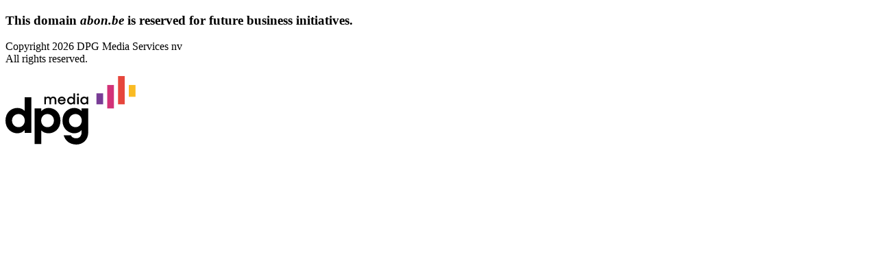

--- FILE ---
content_type: text/html
request_url: http://abon.be/
body_size: 497
content:

        <!DOCTYPE html>
        <html lang="en"><head><meta http-equiv="Content-Type" content="text/html; charset=UTF-8">
        <title>DPG Media Services | Parked domain</title>
        </head>
        <body>
        <h3>This domain  <i>abon.be</i> is reserved for future business initiatives.</h3>
        <p>Copyright 2026 DPG Media Services nv</a> </br>All rights reserved.</p>
        <img src="https://dpgdomains.dpgmedia.net/static/logo.svg" height="100"/>
        </body></html>
        